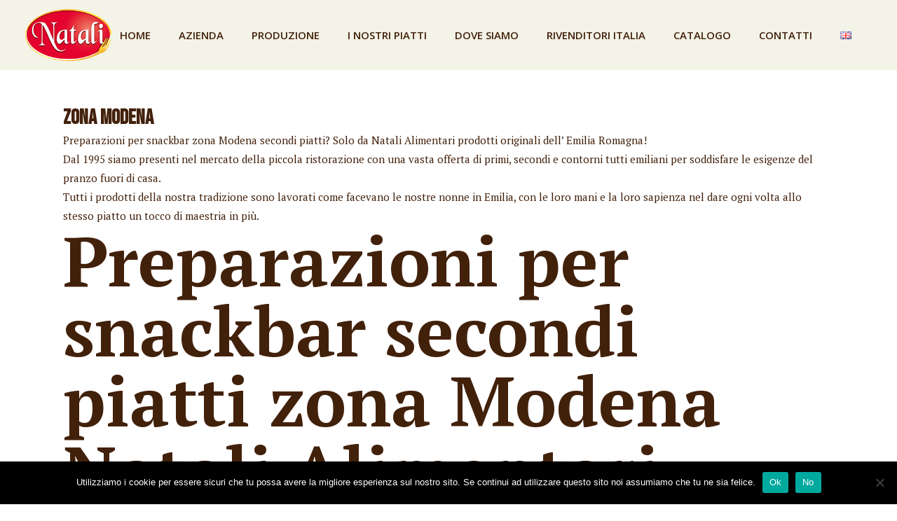

--- FILE ---
content_type: text/html; charset=UTF-8
request_url: https://natalialimentari.it/preparazioni-per-snackbar-secondi-piatti-zona-modena/
body_size: 11996
content:
	<!DOCTYPE html>
<html lang="it-IT">
<head>
	<meta charset="UTF-8" />
	
				<meta name="viewport" content="width=device-width,initial-scale=1,user-scalable=no">
		
            
                        <link rel="shortcut icon" type="image/x-icon" href="https://natalialimentari.it/wp-content/uploads/2017/12/ICO_natali.png">
            <link rel="apple-touch-icon" href="https://natalialimentari.it/wp-content/uploads/2017/12/ICO_natali.png"/>
        
	<link rel="profile" href="http://gmpg.org/xfn/11" />
	<link rel="pingback" href="https://natalialimentari.it/xmlrpc.php" />

	<title>Preparazioni per snackbar secondi piatti zona Modena in Emilia</title>

		<!-- All in One SEO 4.1.2.3 -->
		<meta name="description" content="Preparazioni per snackbar secondi piatti zona Modena in Emilia. Qualità e tradizione da oltre 70 anni Via Maestri del Lavoro, 22 41037 Mirandola (MO) T. 0535 610263"/>
		<meta name="google-site-verification" content="google90a9b9c8c8f6f0d6" />
		<link rel="canonical" href="https://natalialimentari.it/preparazioni-per-snackbar-secondi-piatti-zona-modena/" />
		<meta name="google" content="nositelinkssearchbox" />
		<script type="application/ld+json" class="aioseo-schema">
			{"@context":"https:\/\/schema.org","@graph":[{"@type":"WebSite","@id":"https:\/\/natalialimentari.it\/#website","url":"https:\/\/natalialimentari.it\/","name":"Natali Alimentari","description":"Qualit\u00e0 e tradizione da oltre 70 anni","publisher":{"@id":"https:\/\/natalialimentari.it\/#organization"}},{"@type":"Organization","@id":"https:\/\/natalialimentari.it\/#organization","name":"Natali Alimentari","url":"https:\/\/natalialimentari.it\/"},{"@type":"BreadcrumbList","@id":"https:\/\/natalialimentari.it\/preparazioni-per-snackbar-secondi-piatti-zona-modena\/#breadcrumblist","itemListElement":[{"@type":"ListItem","@id":"https:\/\/natalialimentari.it\/#listItem","position":"1","item":{"@type":"WebPage","@id":"https:\/\/natalialimentari.it\/","name":"Home","description":"Qualit\u00e0 e tradizione da oltre 70 anni","url":"https:\/\/natalialimentari.it\/"},"nextItem":"https:\/\/natalialimentari.it\/preparazioni-per-snackbar-secondi-piatti-zona-modena\/#listItem"},{"@type":"ListItem","@id":"https:\/\/natalialimentari.it\/preparazioni-per-snackbar-secondi-piatti-zona-modena\/#listItem","position":"2","item":{"@type":"WebPage","@id":"https:\/\/natalialimentari.it\/preparazioni-per-snackbar-secondi-piatti-zona-modena\/","name":"463","description":"Preparazioni per snackbar secondi piatti zona Modena in Emilia. Qualit\u00e0 e tradizione da oltre 70 anni Via Maestri del Lavoro, 22 41037 Mirandola (MO) T. 0535 610263","url":"https:\/\/natalialimentari.it\/preparazioni-per-snackbar-secondi-piatti-zona-modena\/"},"previousItem":"https:\/\/natalialimentari.it\/#listItem"}]},{"@type":"WebPage","@id":"https:\/\/natalialimentari.it\/preparazioni-per-snackbar-secondi-piatti-zona-modena\/#webpage","url":"https:\/\/natalialimentari.it\/preparazioni-per-snackbar-secondi-piatti-zona-modena\/","name":"Preparazioni per snackbar secondi piatti zona Modena in Emilia","description":"Preparazioni per snackbar secondi piatti zona Modena in Emilia. Qualit\u00e0 e tradizione da oltre 70 anni Via Maestri del Lavoro, 22 41037 Mirandola (MO) T. 0535 610263","inLanguage":"it-IT","isPartOf":{"@id":"https:\/\/natalialimentari.it\/#website"},"breadcrumb":{"@id":"https:\/\/natalialimentari.it\/preparazioni-per-snackbar-secondi-piatti-zona-modena\/#breadcrumblist"},"datePublished":"2019-03-04T09:14:16+00:00","dateModified":"2019-09-02T12:47:43+00:00"}]}
		</script>
		<script type="text/javascript" >
			window.ga=window.ga||function(){(ga.q=ga.q||[]).push(arguments)};ga.l=+new Date;
			ga('create', "UA-21980145-9", 'auto');
			ga('send', 'pageview');
		</script>
		<script async src="https://www.google-analytics.com/analytics.js"></script>
		<!-- All in One SEO -->

<link rel='dns-prefetch' href='//fonts.googleapis.com' />
<link rel='dns-prefetch' href='//s.w.org' />
<link rel="alternate" type="application/rss+xml" title="Natali Alimentari &raquo; Feed" href="https://natalialimentari.it/feed/" />
<link rel="alternate" type="application/rss+xml" title="Natali Alimentari &raquo; Feed dei commenti" href="https://natalialimentari.it/comments/feed/" />
		<script type="text/javascript">
			window._wpemojiSettings = {"baseUrl":"https:\/\/s.w.org\/images\/core\/emoji\/13.0.1\/72x72\/","ext":".png","svgUrl":"https:\/\/s.w.org\/images\/core\/emoji\/13.0.1\/svg\/","svgExt":".svg","source":{"concatemoji":"https:\/\/natalialimentari.it\/wp-includes\/js\/wp-emoji-release.min.js?ver=5.7.14"}};
			!function(e,a,t){var n,r,o,i=a.createElement("canvas"),p=i.getContext&&i.getContext("2d");function s(e,t){var a=String.fromCharCode;p.clearRect(0,0,i.width,i.height),p.fillText(a.apply(this,e),0,0);e=i.toDataURL();return p.clearRect(0,0,i.width,i.height),p.fillText(a.apply(this,t),0,0),e===i.toDataURL()}function c(e){var t=a.createElement("script");t.src=e,t.defer=t.type="text/javascript",a.getElementsByTagName("head")[0].appendChild(t)}for(o=Array("flag","emoji"),t.supports={everything:!0,everythingExceptFlag:!0},r=0;r<o.length;r++)t.supports[o[r]]=function(e){if(!p||!p.fillText)return!1;switch(p.textBaseline="top",p.font="600 32px Arial",e){case"flag":return s([127987,65039,8205,9895,65039],[127987,65039,8203,9895,65039])?!1:!s([55356,56826,55356,56819],[55356,56826,8203,55356,56819])&&!s([55356,57332,56128,56423,56128,56418,56128,56421,56128,56430,56128,56423,56128,56447],[55356,57332,8203,56128,56423,8203,56128,56418,8203,56128,56421,8203,56128,56430,8203,56128,56423,8203,56128,56447]);case"emoji":return!s([55357,56424,8205,55356,57212],[55357,56424,8203,55356,57212])}return!1}(o[r]),t.supports.everything=t.supports.everything&&t.supports[o[r]],"flag"!==o[r]&&(t.supports.everythingExceptFlag=t.supports.everythingExceptFlag&&t.supports[o[r]]);t.supports.everythingExceptFlag=t.supports.everythingExceptFlag&&!t.supports.flag,t.DOMReady=!1,t.readyCallback=function(){t.DOMReady=!0},t.supports.everything||(n=function(){t.readyCallback()},a.addEventListener?(a.addEventListener("DOMContentLoaded",n,!1),e.addEventListener("load",n,!1)):(e.attachEvent("onload",n),a.attachEvent("onreadystatechange",function(){"complete"===a.readyState&&t.readyCallback()})),(n=t.source||{}).concatemoji?c(n.concatemoji):n.wpemoji&&n.twemoji&&(c(n.twemoji),c(n.wpemoji)))}(window,document,window._wpemojiSettings);
		</script>
		<style type="text/css">
img.wp-smiley,
img.emoji {
	display: inline !important;
	border: none !important;
	box-shadow: none !important;
	height: 1em !important;
	width: 1em !important;
	margin: 0 .07em !important;
	vertical-align: -0.1em !important;
	background: none !important;
	padding: 0 !important;
}
</style>
	<link rel='stylesheet' id='layerslider-css'  href='https://natalialimentari.it/wp-content/plugins/LayerSlider/assets/static/layerslider/css/layerslider.css?ver=6.11.8' type='text/css' media='all' />
<link rel='stylesheet' id='wp-block-library-css'  href='https://natalialimentari.it/wp-includes/css/dist/block-library/style.min.css?ver=5.7.14' type='text/css' media='all' />
<link rel='stylesheet' id='contact-form-7-css'  href='https://natalialimentari.it/wp-content/plugins/contact-form-7/includes/css/styles.css?ver=5.4.2' type='text/css' media='all' />
<link rel='stylesheet' id='cookie-notice-front-css'  href='https://natalialimentari.it/wp-content/plugins/cookie-notice/css/front.min.css?ver=2.4.16' type='text/css' media='all' />
<link rel='stylesheet' id='swiper-css'  href='https://natalialimentari.it/wp-content/plugins/qi-addons-for-elementor/assets/plugins/swiper/swiper.min.css?ver=5.7.14' type='text/css' media='all' />
<link rel='stylesheet' id='qi-addons-for-elementor-grid-style-css'  href='https://natalialimentari.it/wp-content/plugins/qi-addons-for-elementor/assets/css/grid.min.css?ver=5.7.14' type='text/css' media='all' />
<link rel='stylesheet' id='qi-addons-for-elementor-helper-parts-style-css'  href='https://natalialimentari.it/wp-content/plugins/qi-addons-for-elementor/assets/css/helper-parts.min.css?ver=5.7.14' type='text/css' media='all' />
<link rel='stylesheet' id='qi-addons-for-elementor-style-css'  href='https://natalialimentari.it/wp-content/plugins/qi-addons-for-elementor/assets/css/main.min.css?ver=5.7.14' type='text/css' media='all' />
<link rel='stylesheet' id='mediaelement-css'  href='https://natalialimentari.it/wp-includes/js/mediaelement/mediaelementplayer-legacy.min.css?ver=4.2.16' type='text/css' media='all' />
<link rel='stylesheet' id='wp-mediaelement-css'  href='https://natalialimentari.it/wp-includes/js/mediaelement/wp-mediaelement.min.css?ver=5.7.14' type='text/css' media='all' />
<link rel='stylesheet' id='bridge-default-style-css'  href='https://natalialimentari.it/wp-content/themes/bridge/style.css?ver=5.7.14' type='text/css' media='all' />
<link rel='stylesheet' id='bridge-qode-font_awesome-css'  href='https://natalialimentari.it/wp-content/themes/bridge/css/font-awesome/css/font-awesome.min.css?ver=5.7.14' type='text/css' media='all' />
<link rel='stylesheet' id='bridge-qode-font_elegant-css'  href='https://natalialimentari.it/wp-content/themes/bridge/css/elegant-icons/style.min.css?ver=5.7.14' type='text/css' media='all' />
<link rel='stylesheet' id='bridge-qode-linea_icons-css'  href='https://natalialimentari.it/wp-content/themes/bridge/css/linea-icons/style.css?ver=5.7.14' type='text/css' media='all' />
<link rel='stylesheet' id='bridge-qode-dripicons-css'  href='https://natalialimentari.it/wp-content/themes/bridge/css/dripicons/dripicons.css?ver=5.7.14' type='text/css' media='all' />
<link rel='stylesheet' id='bridge-qode-kiko-css'  href='https://natalialimentari.it/wp-content/themes/bridge/css/kiko/kiko-all.css?ver=5.7.14' type='text/css' media='all' />
<link rel='stylesheet' id='bridge-qode-font_awesome_5-css'  href='https://natalialimentari.it/wp-content/themes/bridge/css/font-awesome-5/css/font-awesome-5.min.css?ver=5.7.14' type='text/css' media='all' />
<link rel='stylesheet' id='bridge-stylesheet-css'  href='https://natalialimentari.it/wp-content/themes/bridge/css/stylesheet.min.css?ver=5.7.14' type='text/css' media='all' />
<style id='bridge-stylesheet-inline-css' type='text/css'>
   .page-id-802.disabled_footer_top .footer_top_holder, .page-id-802.disabled_footer_bottom .footer_bottom_holder { display: none;}


</style>
<link rel='stylesheet' id='bridge-print-css'  href='https://natalialimentari.it/wp-content/themes/bridge/css/print.css?ver=5.7.14' type='text/css' media='all' />
<link rel='stylesheet' id='bridge-style-dynamic-css'  href='https://natalialimentari.it/wp-content/themes/bridge/css/style_dynamic_callback.php?ver=5.7.14' type='text/css' media='all' />
<link rel='stylesheet' id='bridge-responsive-css'  href='https://natalialimentari.it/wp-content/themes/bridge/css/responsive.min.css?ver=5.7.14' type='text/css' media='all' />
<link rel='stylesheet' id='bridge-style-dynamic-responsive-css'  href='https://natalialimentari.it/wp-content/themes/bridge/css/style_dynamic_responsive_callback.php?ver=5.7.14' type='text/css' media='all' />
<style id='bridge-style-dynamic-responsive-inline-css' type='text/css'>
.latest_post_two_holder .latest_post_two_text {
    padding: 54px 31px 54px;
}
.latest_post_two_holder .latest_post_two_text .separator.small {
    width: 24px;
    margin: 3px 0 26px;
}
.latest_post_two_holder .latest_post_two_info {
    padding: 28px 33px 33px;
    border-top: 1px solid #eaeaea;
}
.latest_post_two_holder .latest_post_two_info_inner>* {
    position: relative;
    display: table-cell;
    vertical-align: top;
    font-size: 13px;
}
header .header_inner_left {
    left: 30px;
}
.q_social_icon_holder.normal_social {
    margin: 0;
}
.cf7_custom_style_1 input.wpcf7-form-control.wpcf7-text, .cf7_custom_style_1 input.wpcf7-form-control.wpcf7-number, .cf7_custom_style_1 input.wpcf7-form-control.wpcf7-date, .cf7_custom_style_1 textarea.wpcf7-form-control.wpcf7-textarea, .cf7_custom_style_1 select.wpcf7-form-control.wpcf7-select, .cf7_custom_style_1 input.wpcf7-form-control.wpcf7-quiz {
    background-color: #ffffff;
}

.latest_post_two_holder .latest_post_two_info_inner .post_info_author_name, .latest_post_two_holder .latest_post_two_info_inner .post_info_date  {
    color: #222;
}

.q_dropcap {
    margin: -3px 2px 0 0;
}

.q_dropcap.normal {
    font-weight: 600;
    left: -10px;
}

.single_tags h5 {
    margin-right: 6px;
}

.comment_holder .comment {
    background-color: #fafafa;
    padding: 34px 23px 40px;
}

.comment_holder .comment_date {
    font-size: 12px;
}

div.comment_form {
    margin: 0 0 95px;
}

@media only screen and (max-width: 600px) {
.blog_holder.blog_single article h2, .blog_holder.blog_large_image h2, .blog_holder.blog_large_image h2 a {
    font-size: 30px;
    line-height: 38px;
}
}
</style>
<link rel='stylesheet' id='js_composer_front-css'  href='https://natalialimentari.it/wp-content/plugins/js_composer/assets/css/js_composer.min.css?ver=6.6.0' type='text/css' media='all' />
<link rel='stylesheet' id='bridge-style-handle-google-fonts-css'  href='https://fonts.googleapis.com/css?family=Raleway%3A100%2C200%2C300%2C400%2C500%2C600%2C700%2C800%2C900%2C100italic%2C300italic%2C400italic%2C700italic%7CBebas+Neue%3A100%2C200%2C300%2C400%2C500%2C600%2C700%2C800%2C900%2C100italic%2C300italic%2C400italic%2C700italic%7CPT+Serif%3A100%2C200%2C300%2C400%2C500%2C600%2C700%2C800%2C900%2C100italic%2C300italic%2C400italic%2C700italic%7COpen+Sans%3A100%2C200%2C300%2C400%2C500%2C600%2C700%2C800%2C900%2C100italic%2C300italic%2C400italic%2C700italic%7CJosefin+Sans%3A100%2C200%2C300%2C400%2C500%2C600%2C700%2C800%2C900%2C100italic%2C300italic%2C400italic%2C700italic&#038;subset=latin%2Clatin-ext&#038;ver=1.0.0' type='text/css' media='all' />
<link rel='stylesheet' id='bridge-core-dashboard-style-css'  href='https://natalialimentari.it/wp-content/plugins/bridge-core/modules/core-dashboard/assets/css/core-dashboard.min.css?ver=5.7.14' type='text/css' media='all' />
<script type='text/javascript' src='https://natalialimentari.it/wp-includes/js/jquery/jquery.min.js?ver=3.5.1' id='jquery-core-js'></script>
<script type='text/javascript' src='https://natalialimentari.it/wp-includes/js/jquery/jquery-migrate.min.js?ver=3.3.2' id='jquery-migrate-js'></script>
<script type='text/javascript' id='layerslider-utils-js-extra'>
/* <![CDATA[ */
var LS_Meta = {"v":"6.11.8","fixGSAP":"1"};
/* ]]> */
</script>
<script type='text/javascript' src='https://natalialimentari.it/wp-content/plugins/LayerSlider/assets/static/layerslider/js/layerslider.utils.js?ver=6.11.8' id='layerslider-utils-js'></script>
<script type='text/javascript' src='https://natalialimentari.it/wp-content/plugins/LayerSlider/assets/static/layerslider/js/layerslider.kreaturamedia.jquery.js?ver=6.11.8' id='layerslider-js'></script>
<script type='text/javascript' src='https://natalialimentari.it/wp-content/plugins/LayerSlider/assets/static/layerslider/js/layerslider.transitions.js?ver=6.11.8' id='layerslider-transitions-js'></script>
<script type='text/javascript' id='cookie-notice-front-js-before'>
var cnArgs = {"ajaxUrl":"https:\/\/natalialimentari.it\/wp-admin\/admin-ajax.php","nonce":"eef21b612b","hideEffect":"fade","position":"bottom","onScroll":false,"onScrollOffset":100,"onClick":false,"cookieName":"cookie_notice_accepted","cookieTime":2592000,"cookieTimeRejected":2592000,"globalCookie":false,"redirection":false,"cache":true,"revokeCookies":false,"revokeCookiesOpt":"automatic"};
</script>
<script type='text/javascript' src='https://natalialimentari.it/wp-content/plugins/cookie-notice/js/front.min.js?ver=2.4.16' id='cookie-notice-front-js'></script>
<script type='text/javascript' src='https://natalialimentari.it/wp-content/plugins/revslider/public/assets/js/rbtools.min.js?ver=6.5.3' async id='tp-tools-js'></script>
<script type='text/javascript' src='https://natalialimentari.it/wp-content/plugins/revslider/public/assets/js/rs6.min.js?ver=6.5.3' async id='revmin-js'></script>
<meta name="generator" content="Powered by LayerSlider 6.11.8 - Multi-Purpose, Responsive, Parallax, Mobile-Friendly Slider Plugin for WordPress." />
<!-- LayerSlider updates and docs at: https://layerslider.kreaturamedia.com -->
<link rel="https://api.w.org/" href="https://natalialimentari.it/wp-json/" /><link rel="alternate" type="application/json" href="https://natalialimentari.it/wp-json/wp/v2/pages/802" /><link rel="EditURI" type="application/rsd+xml" title="RSD" href="https://natalialimentari.it/xmlrpc.php?rsd" />
<link rel="wlwmanifest" type="application/wlwmanifest+xml" href="https://natalialimentari.it/wp-includes/wlwmanifest.xml" /> 
<meta name="generator" content="WordPress 5.7.14" />
<link rel='shortlink' href='https://natalialimentari.it/?p=802' />
<link rel="alternate" type="application/json+oembed" href="https://natalialimentari.it/wp-json/oembed/1.0/embed?url=https%3A%2F%2Fnatalialimentari.it%2Fpreparazioni-per-snackbar-secondi-piatti-zona-modena%2F" />
<link rel="alternate" type="text/xml+oembed" href="https://natalialimentari.it/wp-json/oembed/1.0/embed?url=https%3A%2F%2Fnatalialimentari.it%2Fpreparazioni-per-snackbar-secondi-piatti-zona-modena%2F&#038;format=xml" />
<style type="text/css">.recentcomments a{display:inline !important;padding:0 !important;margin:0 !important;}</style><meta name="generator" content="Powered by WPBakery Page Builder - drag and drop page builder for WordPress."/>
<meta name="generator" content="Powered by Slider Revolution 6.5.3 - responsive, Mobile-Friendly Slider Plugin for WordPress with comfortable drag and drop interface." />
<script type="text/javascript">function setREVStartSize(e){
			//window.requestAnimationFrame(function() {				 
				window.RSIW = window.RSIW===undefined ? window.innerWidth : window.RSIW;	
				window.RSIH = window.RSIH===undefined ? window.innerHeight : window.RSIH;	
				try {								
					var pw = document.getElementById(e.c).parentNode.offsetWidth,
						newh;
					pw = pw===0 || isNaN(pw) ? window.RSIW : pw;
					e.tabw = e.tabw===undefined ? 0 : parseInt(e.tabw);
					e.thumbw = e.thumbw===undefined ? 0 : parseInt(e.thumbw);
					e.tabh = e.tabh===undefined ? 0 : parseInt(e.tabh);
					e.thumbh = e.thumbh===undefined ? 0 : parseInt(e.thumbh);
					e.tabhide = e.tabhide===undefined ? 0 : parseInt(e.tabhide);
					e.thumbhide = e.thumbhide===undefined ? 0 : parseInt(e.thumbhide);
					e.mh = e.mh===undefined || e.mh=="" || e.mh==="auto" ? 0 : parseInt(e.mh,0);		
					if(e.layout==="fullscreen" || e.l==="fullscreen") 						
						newh = Math.max(e.mh,window.RSIH);					
					else{					
						e.gw = Array.isArray(e.gw) ? e.gw : [e.gw];
						for (var i in e.rl) if (e.gw[i]===undefined || e.gw[i]===0) e.gw[i] = e.gw[i-1];					
						e.gh = e.el===undefined || e.el==="" || (Array.isArray(e.el) && e.el.length==0)? e.gh : e.el;
						e.gh = Array.isArray(e.gh) ? e.gh : [e.gh];
						for (var i in e.rl) if (e.gh[i]===undefined || e.gh[i]===0) e.gh[i] = e.gh[i-1];
											
						var nl = new Array(e.rl.length),
							ix = 0,						
							sl;					
						e.tabw = e.tabhide>=pw ? 0 : e.tabw;
						e.thumbw = e.thumbhide>=pw ? 0 : e.thumbw;
						e.tabh = e.tabhide>=pw ? 0 : e.tabh;
						e.thumbh = e.thumbhide>=pw ? 0 : e.thumbh;					
						for (var i in e.rl) nl[i] = e.rl[i]<window.RSIW ? 0 : e.rl[i];
						sl = nl[0];									
						for (var i in nl) if (sl>nl[i] && nl[i]>0) { sl = nl[i]; ix=i;}															
						var m = pw>(e.gw[ix]+e.tabw+e.thumbw) ? 1 : (pw-(e.tabw+e.thumbw)) / (e.gw[ix]);					
						newh =  (e.gh[ix] * m) + (e.tabh + e.thumbh);
					}				
					if(window.rs_init_css===undefined) window.rs_init_css = document.head.appendChild(document.createElement("style"));					
					document.getElementById(e.c).height = newh+"px";
					window.rs_init_css.innerHTML += "#"+e.c+"_wrapper { height: "+newh+"px }";				
				} catch(e){
					console.log("Failure at Presize of Slider:" + e)
				}					   
			//});
		  };</script>
<noscript><style> .wpb_animate_when_almost_visible { opacity: 1; }</style></noscript></head>

<body class="page-template-default page page-id-802 bridge-core-2.8.7 cookies-not-set qodef-qi--no-touch qi-addons-for-elementor-1.3  qode-title-hidden qode_grid_1300 footer_responsive_adv qode-theme-ver-27.1 qode-theme-bridge wpb-js-composer js-comp-ver-6.6.0 vc_responsive elementor-default elementor-kit-1368" itemscope itemtype="http://schema.org/WebPage">




<div class="wrapper">
	<div class="wrapper_inner">

    
		<!-- Google Analytics start -->
				<!-- Google Analytics end -->

		
	<header class=" scroll_header_top_area  fixed scrolled_not_transparent page_header">
	<div class="header_inner clearfix">
				<div class="header_top_bottom_holder">
			
			<div class="header_bottom clearfix" style=' background-color:rgba(241, 240, 227, 0.8);' >
											<div class="header_inner_left">
																	<div class="mobile_menu_button">
		<span>
			<i class="qode_icon_font_awesome fa fa-bars " ></i>		</span>
	</div>
								<div class="logo_wrapper" >
	<div class="q_logo">
		<a itemprop="url" href="https://natalialimentari.it/" >
             <img itemprop="image" class="normal" src="https://natalialimentari.it/wp-content/uploads/2017/12/natali_alimentari.png" alt="Logo"> 			 <img itemprop="image" class="light" src="https://natalialimentari.it/wp-content/uploads/2017/12/natali_alimentari.png" alt="Logo"/> 			 <img itemprop="image" class="dark" src="https://natalialimentari.it/wp-content/uploads/2017/12/natali_alimentari.png" alt="Logo"/> 			 <img itemprop="image" class="sticky" src="https://natalialimentari.it/wp-content/uploads/2017/12/natali_alimentari.png" alt="Logo"/> 			 <img itemprop="image" class="mobile" src="https://natalialimentari.it/wp-content/uploads/2017/12/natali_alimentari.png" alt="Logo"/> 					</a>
	</div>
	</div>															</div>
															<div class="header_inner_right">
									<div class="side_menu_button_wrapper right">
																														<div class="side_menu_button">
																																	
										</div>
									</div>
								</div>
							
							
							<nav class="main_menu drop_down right">
								<ul id="menu-main-menu" class=""><li id="nav-menu-item-324" class="menu-item menu-item-type-post_type menu-item-object-page anchor-item  narrow"><a href="https://natalialimentari.it/home/#home" class=""><i class="menu_icon blank fa"></i><span>Home</span><span class="plus"></span></a></li>
<li id="nav-menu-item-315" class="menu-item menu-item-type-custom menu-item-object-custom menu-item-home  narrow"><a href="https://natalialimentari.it/#azienda" class=""><i class="menu_icon blank fa"></i><span>Azienda</span><span class="plus"></span></a></li>
<li id="nav-menu-item-361" class="menu-item menu-item-type-custom menu-item-object-custom menu-item-home  narrow"><a href="https://natalialimentari.it/#produzione" class=""><i class="menu_icon blank fa"></i><span>Produzione</span><span class="plus"></span></a></li>
<li id="nav-menu-item-1524" class="menu-item menu-item-type-custom menu-item-object-custom menu-item-home  narrow"><a href="https://natalialimentari.it/#piatti" class=""><i class="menu_icon blank fa"></i><span>I nostri piatti</span><span class="plus"></span></a></li>
<li id="nav-menu-item-317" class="menu-item menu-item-type-custom menu-item-object-custom menu-item-home  narrow"><a href="https://natalialimentari.it/#location" class=""><i class="menu_icon blank fa"></i><span>Dove siamo</span><span class="plus"></span></a></li>
<li id="nav-menu-item-1354" class="menu-item menu-item-type-post_type menu-item-object-page  narrow"><a href="https://natalialimentari.it/rivenditori-italia/" class=""><i class="menu_icon blank fa"></i><span>Rivenditori Italia</span><span class="plus"></span></a></li>
<li id="nav-menu-item-1353" class="menu-item menu-item-type-custom menu-item-object-custom  narrow"><a href="https://natalialimentari.it/wp-content/uploads/2020/02/Catalogo_Natali_2014_corretto.pdf" class=""><i class="menu_icon blank fa"></i><span>CATALOGO</span><span class="plus"></span></a></li>
<li id="nav-menu-item-555" class="menu-item menu-item-type-custom menu-item-object-custom menu-item-home  narrow"><a href="https://natalialimentari.it/#Contatti" class=""><i class="menu_icon blank fa"></i><span>Contatti</span><span class="plus"></span></a></li>
<li id="nav-menu-item-1338-en" class="lang-item lang-item-35 lang-item-en no-translation lang-item-first menu-item menu-item-type-custom menu-item-object-custom  narrow"><a href="https://natalialimentari.it/en/" class=""><i class="menu_icon blank fa"></i><span><img src="[data-uri]" alt="English" width="16" height="11" style="width: 16px; height: 11px;" /></span><span class="plus"></span></a></li>
</ul>							</nav>
														<nav class="mobile_menu">
	<ul id="menu-main-menu-1" class=""><li id="mobile-menu-item-324" class="menu-item menu-item-type-post_type menu-item-object-page "><a href="https://natalialimentari.it/home/#home" class=""><span>Home</span></a><span class="mobile_arrow"><i class="fa fa-angle-right"></i><i class="fa fa-angle-down"></i></span></li>
<li id="mobile-menu-item-315" class="menu-item menu-item-type-custom menu-item-object-custom menu-item-home "><a href="https://natalialimentari.it/#azienda" class=""><span>Azienda</span></a><span class="mobile_arrow"><i class="fa fa-angle-right"></i><i class="fa fa-angle-down"></i></span></li>
<li id="mobile-menu-item-361" class="menu-item menu-item-type-custom menu-item-object-custom menu-item-home "><a href="https://natalialimentari.it/#produzione" class=""><span>Produzione</span></a><span class="mobile_arrow"><i class="fa fa-angle-right"></i><i class="fa fa-angle-down"></i></span></li>
<li id="mobile-menu-item-1524" class="menu-item menu-item-type-custom menu-item-object-custom menu-item-home "><a href="https://natalialimentari.it/#piatti" class=""><span>I nostri piatti</span></a><span class="mobile_arrow"><i class="fa fa-angle-right"></i><i class="fa fa-angle-down"></i></span></li>
<li id="mobile-menu-item-317" class="menu-item menu-item-type-custom menu-item-object-custom menu-item-home "><a href="https://natalialimentari.it/#location" class=""><span>Dove siamo</span></a><span class="mobile_arrow"><i class="fa fa-angle-right"></i><i class="fa fa-angle-down"></i></span></li>
<li id="mobile-menu-item-1354" class="menu-item menu-item-type-post_type menu-item-object-page "><a href="https://natalialimentari.it/rivenditori-italia/" class=""><span>Rivenditori Italia</span></a><span class="mobile_arrow"><i class="fa fa-angle-right"></i><i class="fa fa-angle-down"></i></span></li>
<li id="mobile-menu-item-1353" class="menu-item menu-item-type-custom menu-item-object-custom "><a href="https://natalialimentari.it/wp-content/uploads/2020/02/Catalogo_Natali_2014_corretto.pdf" class=""><span>CATALOGO</span></a><span class="mobile_arrow"><i class="fa fa-angle-right"></i><i class="fa fa-angle-down"></i></span></li>
<li id="mobile-menu-item-555" class="menu-item menu-item-type-custom menu-item-object-custom menu-item-home "><a href="https://natalialimentari.it/#Contatti" class=""><span>Contatti</span></a><span class="mobile_arrow"><i class="fa fa-angle-right"></i><i class="fa fa-angle-down"></i></span></li>
<li id="mobile-menu-item-1338-en" class="lang-item lang-item-35 lang-item-en no-translation lang-item-first menu-item menu-item-type-custom menu-item-object-custom "><a href="https://natalialimentari.it/en/" class=""><span><img src="[data-uri]" alt="English" width="16" height="11" style="width: 16px; height: 11px;" /></span></a><span class="mobile_arrow"><i class="fa fa-angle-right"></i><i class="fa fa-angle-down"></i></span></li>
</ul></nav>											</div>
			</div>
		</div>
</header>	<a id="back_to_top" href="#">
        <span class="fa-stack">
            <i class="qode_icon_font_awesome fa fa-arrow-up " ></i>        </span>
	</a>
	
	
    
    	
    
    <div class="content content_top_margin">
        <div class="content_inner  ">
    						<div class="container">
            			<div class="container_inner default_template_holder clearfix page_container_inner" >
																				<h1>zona Modena</h1>
<p>Preparazioni per snackbar zona Modena secondi piatti? Solo da Natali Alimentari prodotti originali dell&#8217; Emilia Romagna!<br />Dal 1995 siamo presenti nel mercato della piccola ristorazione con una vasta offerta di primi, secondi e contorni tutti emiliani per soddisfare le esigenze del pranzo fuori di casa.<br />Tutti i prodotti della nostra tradizione sono lavorati come facevano le nostre nonne in Emilia, con le loro mani e la loro sapienza nel dare ogni volta allo stesso piatto un tocco di maestria in più.</p>
<h2>Preparazioni per snackbar secondi piatti zona Modena Natali Alimentari Emilia Romagna</h2>
														 
																				
		</div>
        	</div>
				
	</div>
</div>



	<footer >
		<div class="footer_inner clearfix">
				<div class="footer_top_holder">
            			<div class="footer_top">
								<div class="container">
					<div class="container_inner">
										<div id="media_image-4" class="widget widget_media_image"><a href="http://natalialimentari.it/visual-sitemap"><img width="300" height="246" src="https://natalialimentari.it/wp-content/uploads/2017/12/logo_natali_footer-300x246.png" class="image wp-image-326  attachment-medium size-medium" alt="" loading="lazy" style="max-width: 100%; height: auto;" srcset="https://natalialimentari.it/wp-content/uploads/2017/12/logo_natali_footer-300x246.png 300w, https://natalialimentari.it/wp-content/uploads/2017/12/logo_natali_footer.png 400w" sizes="(max-width: 300px) 100vw, 300px" /></a></div>									</div>
				</div>
							</div>
					</div>
							<div class="footer_bottom_holder">
                									<div class="footer_bottom">
							<div class="textwidget"><p style="text-align: center;"><strong>© Copyright 1943 - <script>document.write(new Date().getFullYear());</script>  | Natali Alimentari S.r.l. | P.IVA 02273630364</strong> |</p>
<p class="p1" style="text-align: center;"><em>Credit</em> <strong><a href="http://panigada.it/" target="_blank" rel="noopener">panigada.it </a></strong>| <a href="https://natalialimentari.it/privacy-e-cookie/">Privacy &amp; Cookie</a></p>
</div>
					</div>
								</div>
				</div>
	</footer>
		
</div>
</div>

		<script type="text/javascript">
			window.RS_MODULES = window.RS_MODULES || {};
			window.RS_MODULES.modules = window.RS_MODULES.modules || {};
			window.RS_MODULES.waiting = window.RS_MODULES.waiting || [];
			window.RS_MODULES.defered = false;
			window.RS_MODULES.moduleWaiting = window.RS_MODULES.moduleWaiting || {};
			window.RS_MODULES.type = 'compiled';
		</script>
					<link rel="preload" as="font" id="rs-icon-set-revicon-woff" href="https://natalialimentari.it/wp-content/plugins/revslider/public/assets/fonts/revicons/revicons.woff?5510888" type="font/woff" crossorigin="anonymous" media="all" />
<link rel='stylesheet' id='rs-plugin-settings-css'  href='https://natalialimentari.it/wp-content/plugins/revslider/public/assets/css/rs6.css?ver=6.5.3' type='text/css' media='all' />
<style id='rs-plugin-settings-inline-css' type='text/css'>
#rs-demo-id {}
</style>
<script type='text/javascript' src='https://natalialimentari.it/wp-includes/js/dist/vendor/wp-polyfill.min.js?ver=7.4.4' id='wp-polyfill-js'></script>
<script type='text/javascript' id='wp-polyfill-js-after'>
( 'fetch' in window ) || document.write( '<script src="https://natalialimentari.it/wp-includes/js/dist/vendor/wp-polyfill-fetch.min.js?ver=3.0.0"></scr' + 'ipt>' );( document.contains ) || document.write( '<script src="https://natalialimentari.it/wp-includes/js/dist/vendor/wp-polyfill-node-contains.min.js?ver=3.42.0"></scr' + 'ipt>' );( window.DOMRect ) || document.write( '<script src="https://natalialimentari.it/wp-includes/js/dist/vendor/wp-polyfill-dom-rect.min.js?ver=3.42.0"></scr' + 'ipt>' );( window.URL && window.URL.prototype && window.URLSearchParams ) || document.write( '<script src="https://natalialimentari.it/wp-includes/js/dist/vendor/wp-polyfill-url.min.js?ver=3.6.4"></scr' + 'ipt>' );( window.FormData && window.FormData.prototype.keys ) || document.write( '<script src="https://natalialimentari.it/wp-includes/js/dist/vendor/wp-polyfill-formdata.min.js?ver=3.0.12"></scr' + 'ipt>' );( Element.prototype.matches && Element.prototype.closest ) || document.write( '<script src="https://natalialimentari.it/wp-includes/js/dist/vendor/wp-polyfill-element-closest.min.js?ver=2.0.2"></scr' + 'ipt>' );( 'objectFit' in document.documentElement.style ) || document.write( '<script src="https://natalialimentari.it/wp-includes/js/dist/vendor/wp-polyfill-object-fit.min.js?ver=2.3.4"></scr' + 'ipt>' );
</script>
<script type='text/javascript' id='contact-form-7-js-extra'>
/* <![CDATA[ */
var wpcf7 = {"api":{"root":"https:\/\/natalialimentari.it\/wp-json\/","namespace":"contact-form-7\/v1"},"cached":"1"};
/* ]]> */
</script>
<script type='text/javascript' src='https://natalialimentari.it/wp-content/plugins/contact-form-7/includes/js/index.js?ver=5.4.2' id='contact-form-7-js'></script>
<script type='text/javascript' src='https://natalialimentari.it/wp-includes/js/jquery/ui/core.min.js?ver=1.12.1' id='jquery-ui-core-js'></script>
<script type='text/javascript' id='qi-addons-for-elementor-script-js-extra'>
/* <![CDATA[ */
var qodefQiAddonsGlobal = {"vars":{"adminBarHeight":0,"iconArrowLeft":"<svg  xmlns=\"http:\/\/www.w3.org\/2000\/svg\" xmlns:xlink=\"http:\/\/www.w3.org\/1999\/xlink\" x=\"0px\" y=\"0px\" viewBox=\"0 0 34.2 32.3\" xml:space=\"preserve\" style=\"stroke-width: 2;\"><line x1=\"0.5\" y1=\"16\" x2=\"33.5\" y2=\"16\"\/><line x1=\"0.3\" y1=\"16.5\" x2=\"16.2\" y2=\"0.7\"\/><line x1=\"0\" y1=\"15.4\" x2=\"16.2\" y2=\"31.6\"\/><\/svg>","iconArrowRight":"<svg  xmlns=\"http:\/\/www.w3.org\/2000\/svg\" xmlns:xlink=\"http:\/\/www.w3.org\/1999\/xlink\" x=\"0px\" y=\"0px\" viewBox=\"0 0 34.2 32.3\" xml:space=\"preserve\" style=\"stroke-width: 2;\"><line x1=\"0\" y1=\"16\" x2=\"33\" y2=\"16\"\/><line x1=\"17.3\" y1=\"0.7\" x2=\"33.2\" y2=\"16.5\"\/><line x1=\"17.3\" y1=\"31.6\" x2=\"33.5\" y2=\"15.4\"\/><\/svg>","iconClose":"<svg  xmlns=\"http:\/\/www.w3.org\/2000\/svg\" xmlns:xlink=\"http:\/\/www.w3.org\/1999\/xlink\" x=\"0px\" y=\"0px\" viewBox=\"0 0 9.1 9.1\" xml:space=\"preserve\"><g><path d=\"M8.5,0L9,0.6L5.1,4.5L9,8.5L8.5,9L4.5,5.1L0.6,9L0,8.5L4,4.5L0,0.6L0.6,0L4.5,4L8.5,0z\"\/><\/g><\/svg>"}};
/* ]]> */
</script>
<script type='text/javascript' src='https://natalialimentari.it/wp-content/plugins/qi-addons-for-elementor/assets/js/main.min.js?ver=5.7.14' id='qi-addons-for-elementor-script-js'></script>
<script type='text/javascript' src='https://natalialimentari.it/wp-includes/js/jquery/ui/accordion.min.js?ver=1.12.1' id='jquery-ui-accordion-js'></script>
<script type='text/javascript' src='https://natalialimentari.it/wp-includes/js/jquery/ui/menu.min.js?ver=1.12.1' id='jquery-ui-menu-js'></script>
<script type='text/javascript' src='https://natalialimentari.it/wp-includes/js/dist/dom-ready.min.js?ver=93db39f6fe07a70cb9217310bec0a531' id='wp-dom-ready-js'></script>
<script type='text/javascript' src='https://natalialimentari.it/wp-includes/js/dist/hooks.min.js?ver=d0188aa6c336f8bb426fe5318b7f5b72' id='wp-hooks-js'></script>
<script type='text/javascript' src='https://natalialimentari.it/wp-includes/js/dist/i18n.min.js?ver=6ae7d829c963a7d8856558f3f9b32b43' id='wp-i18n-js'></script>
<script type='text/javascript' id='wp-i18n-js-after'>
wp.i18n.setLocaleData( { 'text direction\u0004ltr': [ 'ltr' ] } );
</script>
<script type='text/javascript' id='wp-a11y-js-translations'>
( function( domain, translations ) {
	var localeData = translations.locale_data[ domain ] || translations.locale_data.messages;
	localeData[""].domain = domain;
	wp.i18n.setLocaleData( localeData, domain );
} )( "default", {"translation-revision-date":"2025-11-16 09:27:18+0000","generator":"GlotPress\/4.0.3","domain":"messages","locale_data":{"messages":{"":{"domain":"messages","plural-forms":"nplurals=2; plural=n != 1;","lang":"it"},"Notifications":["Notifiche"]}},"comment":{"reference":"wp-includes\/js\/dist\/a11y.js"}} );
</script>
<script type='text/javascript' src='https://natalialimentari.it/wp-includes/js/dist/a11y.min.js?ver=f38c4dee80fd4bb43131247e3175c99a' id='wp-a11y-js'></script>
<script type='text/javascript' id='jquery-ui-autocomplete-js-extra'>
/* <![CDATA[ */
var uiAutocompleteL10n = {"noResults":"Nessun risultato trovato.","oneResult":"Trovato 1 risultato. Usa i tasti freccia su e gi\u00f9 per esplorarlo.","manyResults":"Trovati %d risultati. Usa i tasti freccia su e gi\u00f9 per esplorarli.","itemSelected":"Elemento selezionato."};
/* ]]> */
</script>
<script type='text/javascript' src='https://natalialimentari.it/wp-includes/js/jquery/ui/autocomplete.min.js?ver=1.12.1' id='jquery-ui-autocomplete-js'></script>
<script type='text/javascript' src='https://natalialimentari.it/wp-includes/js/jquery/ui/controlgroup.min.js?ver=1.12.1' id='jquery-ui-controlgroup-js'></script>
<script type='text/javascript' src='https://natalialimentari.it/wp-includes/js/jquery/ui/checkboxradio.min.js?ver=1.12.1' id='jquery-ui-checkboxradio-js'></script>
<script type='text/javascript' src='https://natalialimentari.it/wp-includes/js/jquery/ui/button.min.js?ver=1.12.1' id='jquery-ui-button-js'></script>
<script type='text/javascript' src='https://natalialimentari.it/wp-includes/js/jquery/ui/datepicker.min.js?ver=1.12.1' id='jquery-ui-datepicker-js'></script>
<script type='text/javascript' id='jquery-ui-datepicker-js-after'>
jQuery(document).ready(function(jQuery){jQuery.datepicker.setDefaults({"closeText":"Chiudi","currentText":"Oggi","monthNames":["Gennaio","Febbraio","Marzo","Aprile","Maggio","Giugno","Luglio","Agosto","Settembre","Ottobre","Novembre","Dicembre"],"monthNamesShort":["Gen","Feb","Mar","Apr","Mag","Giu","Lug","Ago","Set","Ott","Nov","Dic"],"nextText":"Prossimo","prevText":"Precedente","dayNames":["domenica","luned\u00ec","marted\u00ec","mercoled\u00ec","gioved\u00ec","venerd\u00ec","sabato"],"dayNamesShort":["Dom","Lun","Mar","Mer","Gio","Ven","Sab"],"dayNamesMin":["D","L","M","M","G","V","S"],"dateFormat":"MM d, yy","firstDay":1,"isRTL":false});});
</script>
<script type='text/javascript' src='https://natalialimentari.it/wp-includes/js/jquery/ui/mouse.min.js?ver=1.12.1' id='jquery-ui-mouse-js'></script>
<script type='text/javascript' src='https://natalialimentari.it/wp-includes/js/jquery/ui/resizable.min.js?ver=1.12.1' id='jquery-ui-resizable-js'></script>
<script type='text/javascript' src='https://natalialimentari.it/wp-includes/js/jquery/ui/draggable.min.js?ver=1.12.1' id='jquery-ui-draggable-js'></script>
<script type='text/javascript' src='https://natalialimentari.it/wp-includes/js/jquery/ui/dialog.min.js?ver=1.12.1' id='jquery-ui-dialog-js'></script>
<script type='text/javascript' src='https://natalialimentari.it/wp-includes/js/jquery/ui/droppable.min.js?ver=1.12.1' id='jquery-ui-droppable-js'></script>
<script type='text/javascript' src='https://natalialimentari.it/wp-includes/js/jquery/ui/progressbar.min.js?ver=1.12.1' id='jquery-ui-progressbar-js'></script>
<script type='text/javascript' src='https://natalialimentari.it/wp-includes/js/jquery/ui/selectable.min.js?ver=1.12.1' id='jquery-ui-selectable-js'></script>
<script type='text/javascript' src='https://natalialimentari.it/wp-includes/js/jquery/ui/sortable.min.js?ver=1.12.1' id='jquery-ui-sortable-js'></script>
<script type='text/javascript' src='https://natalialimentari.it/wp-includes/js/jquery/ui/slider.min.js?ver=1.12.1' id='jquery-ui-slider-js'></script>
<script type='text/javascript' src='https://natalialimentari.it/wp-includes/js/jquery/ui/spinner.min.js?ver=1.12.1' id='jquery-ui-spinner-js'></script>
<script type='text/javascript' src='https://natalialimentari.it/wp-includes/js/jquery/ui/tooltip.min.js?ver=1.12.1' id='jquery-ui-tooltip-js'></script>
<script type='text/javascript' src='https://natalialimentari.it/wp-includes/js/jquery/ui/tabs.min.js?ver=1.12.1' id='jquery-ui-tabs-js'></script>
<script type='text/javascript' src='https://natalialimentari.it/wp-includes/js/jquery/ui/effect.min.js?ver=1.12.1' id='jquery-effects-core-js'></script>
<script type='text/javascript' src='https://natalialimentari.it/wp-includes/js/jquery/ui/effect-blind.min.js?ver=1.12.1' id='jquery-effects-blind-js'></script>
<script type='text/javascript' src='https://natalialimentari.it/wp-includes/js/jquery/ui/effect-bounce.min.js?ver=1.12.1' id='jquery-effects-bounce-js'></script>
<script type='text/javascript' src='https://natalialimentari.it/wp-includes/js/jquery/ui/effect-clip.min.js?ver=1.12.1' id='jquery-effects-clip-js'></script>
<script type='text/javascript' src='https://natalialimentari.it/wp-includes/js/jquery/ui/effect-drop.min.js?ver=1.12.1' id='jquery-effects-drop-js'></script>
<script type='text/javascript' src='https://natalialimentari.it/wp-includes/js/jquery/ui/effect-explode.min.js?ver=1.12.1' id='jquery-effects-explode-js'></script>
<script type='text/javascript' src='https://natalialimentari.it/wp-includes/js/jquery/ui/effect-fade.min.js?ver=1.12.1' id='jquery-effects-fade-js'></script>
<script type='text/javascript' src='https://natalialimentari.it/wp-includes/js/jquery/ui/effect-fold.min.js?ver=1.12.1' id='jquery-effects-fold-js'></script>
<script type='text/javascript' src='https://natalialimentari.it/wp-includes/js/jquery/ui/effect-highlight.min.js?ver=1.12.1' id='jquery-effects-highlight-js'></script>
<script type='text/javascript' src='https://natalialimentari.it/wp-includes/js/jquery/ui/effect-pulsate.min.js?ver=1.12.1' id='jquery-effects-pulsate-js'></script>
<script type='text/javascript' src='https://natalialimentari.it/wp-includes/js/jquery/ui/effect-size.min.js?ver=1.12.1' id='jquery-effects-size-js'></script>
<script type='text/javascript' src='https://natalialimentari.it/wp-includes/js/jquery/ui/effect-scale.min.js?ver=1.12.1' id='jquery-effects-scale-js'></script>
<script type='text/javascript' src='https://natalialimentari.it/wp-includes/js/jquery/ui/effect-shake.min.js?ver=1.12.1' id='jquery-effects-shake-js'></script>
<script type='text/javascript' src='https://natalialimentari.it/wp-includes/js/jquery/ui/effect-slide.min.js?ver=1.12.1' id='jquery-effects-slide-js'></script>
<script type='text/javascript' src='https://natalialimentari.it/wp-includes/js/jquery/ui/effect-transfer.min.js?ver=1.12.1' id='jquery-effects-transfer-js'></script>
<script type='text/javascript' src='https://natalialimentari.it/wp-content/themes/bridge/js/plugins/doubletaptogo.js?ver=5.7.14' id='doubleTapToGo-js'></script>
<script type='text/javascript' src='https://natalialimentari.it/wp-content/themes/bridge/js/plugins/modernizr.min.js?ver=5.7.14' id='modernizr-js'></script>
<script type='text/javascript' src='https://natalialimentari.it/wp-content/themes/bridge/js/plugins/jquery.appear.js?ver=5.7.14' id='appear-js'></script>
<script type='text/javascript' src='https://natalialimentari.it/wp-includes/js/hoverIntent.min.js?ver=1.8.1' id='hoverIntent-js'></script>
<script type='text/javascript' src='https://natalialimentari.it/wp-content/themes/bridge/js/plugins/counter.js?ver=5.7.14' id='counter-js'></script>
<script type='text/javascript' src='https://natalialimentari.it/wp-content/themes/bridge/js/plugins/easypiechart.js?ver=5.7.14' id='easyPieChart-js'></script>
<script type='text/javascript' src='https://natalialimentari.it/wp-content/themes/bridge/js/plugins/mixitup.js?ver=5.7.14' id='mixItUp-js'></script>
<script type='text/javascript' src='https://natalialimentari.it/wp-content/themes/bridge/js/plugins/jquery.prettyPhoto.js?ver=5.7.14' id='prettyphoto-js'></script>
<script type='text/javascript' src='https://natalialimentari.it/wp-content/themes/bridge/js/plugins/jquery.fitvids.js?ver=5.7.14' id='fitvids-js'></script>
<script type='text/javascript' src='https://natalialimentari.it/wp-content/themes/bridge/js/plugins/jquery.flexslider-min.js?ver=5.7.14' id='flexslider-js'></script>
<script type='text/javascript' id='mediaelement-core-js-before'>
var mejsL10n = {"language":"it","strings":{"mejs.download-file":"Scarica il file","mejs.install-flash":"Stai usando un browser che non ha Flash player abilitato o installato. Attiva il tuo plugin Flash player o scarica l'ultima versione da https:\/\/get.adobe.com\/flashplayer\/","mejs.fullscreen":"Schermo intero","mejs.play":"Play","mejs.pause":"Pausa","mejs.time-slider":"Time Slider","mejs.time-help-text":"Usa i tasti freccia sinistra\/destra per avanzare di un secondo, su\/gi\u00f9 per avanzare di 10 secondi.","mejs.live-broadcast":"Diretta streaming","mejs.volume-help-text":"Usa i tasti freccia su\/gi\u00f9 per aumentare o diminuire il volume.","mejs.unmute":"Togli il muto","mejs.mute":"Muto","mejs.volume-slider":"Cursore del volume","mejs.video-player":"Video Player","mejs.audio-player":"Audio Player","mejs.captions-subtitles":"Didascalie\/Sottotitoli","mejs.captions-chapters":"Capitoli","mejs.none":"Nessuna","mejs.afrikaans":"Afrikaans","mejs.albanian":"Albanese","mejs.arabic":"Arabo","mejs.belarusian":"Bielorusso","mejs.bulgarian":"Bulgaro","mejs.catalan":"Catalano","mejs.chinese":"Cinese","mejs.chinese-simplified":"Cinese (semplificato)","mejs.chinese-traditional":"Cinese (tradizionale)","mejs.croatian":"Croato","mejs.czech":"Ceco","mejs.danish":"Danese","mejs.dutch":"Olandese","mejs.english":"Inglese","mejs.estonian":"Estone","mejs.filipino":"Filippino","mejs.finnish":"Finlandese","mejs.french":"Francese","mejs.galician":"Galician","mejs.german":"Tedesco","mejs.greek":"Greco","mejs.haitian-creole":"Haitian Creole","mejs.hebrew":"Ebraico","mejs.hindi":"Hindi","mejs.hungarian":"Ungherese","mejs.icelandic":"Icelandic","mejs.indonesian":"Indonesiano","mejs.irish":"Irish","mejs.italian":"Italiano","mejs.japanese":"Giapponese","mejs.korean":"Coreano","mejs.latvian":"Lettone","mejs.lithuanian":"Lituano","mejs.macedonian":"Macedone","mejs.malay":"Malese","mejs.maltese":"Maltese","mejs.norwegian":"Norvegese","mejs.persian":"Persiano","mejs.polish":"Polacco","mejs.portuguese":"Portoghese","mejs.romanian":"Romeno","mejs.russian":"Russo","mejs.serbian":"Serbo","mejs.slovak":"Slovak","mejs.slovenian":"Sloveno","mejs.spanish":"Spagnolo","mejs.swahili":"Swahili","mejs.swedish":"Svedese","mejs.tagalog":"Tagalog","mejs.thai":"Thailandese","mejs.turkish":"Turco","mejs.ukrainian":"Ucraino","mejs.vietnamese":"Vietnamita","mejs.welsh":"Gallese","mejs.yiddish":"Yiddish"}};
</script>
<script type='text/javascript' src='https://natalialimentari.it/wp-includes/js/mediaelement/mediaelement-and-player.min.js?ver=4.2.16' id='mediaelement-core-js'></script>
<script type='text/javascript' src='https://natalialimentari.it/wp-includes/js/mediaelement/mediaelement-migrate.min.js?ver=5.7.14' id='mediaelement-migrate-js'></script>
<script type='text/javascript' id='mediaelement-js-extra'>
/* <![CDATA[ */
var _wpmejsSettings = {"pluginPath":"\/wp-includes\/js\/mediaelement\/","classPrefix":"mejs-","stretching":"responsive"};
/* ]]> */
</script>
<script type='text/javascript' src='https://natalialimentari.it/wp-includes/js/mediaelement/wp-mediaelement.min.js?ver=5.7.14' id='wp-mediaelement-js'></script>
<script type='text/javascript' src='https://natalialimentari.it/wp-content/themes/bridge/js/plugins/infinitescroll.min.js?ver=5.7.14' id='infiniteScroll-js'></script>
<script type='text/javascript' src='https://natalialimentari.it/wp-content/themes/bridge/js/plugins/jquery.waitforimages.js?ver=5.7.14' id='waitforimages-js'></script>
<script type='text/javascript' src='https://natalialimentari.it/wp-includes/js/jquery/jquery.form.min.js?ver=4.2.1' id='jquery-form-js'></script>
<script type='text/javascript' src='https://natalialimentari.it/wp-content/themes/bridge/js/plugins/waypoints.min.js?ver=5.7.14' id='waypoints-js'></script>
<script type='text/javascript' src='https://natalialimentari.it/wp-content/themes/bridge/js/plugins/jplayer.min.js?ver=5.7.14' id='jplayer-js'></script>
<script type='text/javascript' src='https://natalialimentari.it/wp-content/themes/bridge/js/plugins/bootstrap.carousel.js?ver=5.7.14' id='bootstrapCarousel-js'></script>
<script type='text/javascript' src='https://natalialimentari.it/wp-content/themes/bridge/js/plugins/skrollr.js?ver=5.7.14' id='skrollr-js'></script>
<script type='text/javascript' src='https://natalialimentari.it/wp-content/plugins/qi-addons-for-elementor/inc/shortcodes/charts/assets/js/plugins/Chart.min.js?ver=1' id='chart-js'></script>
<script type='text/javascript' src='https://natalialimentari.it/wp-content/themes/bridge/js/plugins/jquery.easing.1.3.js?ver=5.7.14' id='easing-js'></script>
<script type='text/javascript' src='https://natalialimentari.it/wp-content/themes/bridge/js/plugins/abstractBaseClass.js?ver=5.7.14' id='abstractBaseClass-js'></script>
<script type='text/javascript' src='https://natalialimentari.it/wp-content/themes/bridge/js/plugins/jquery.countdown.js?ver=5.7.14' id='countdown-js'></script>
<script type='text/javascript' src='https://natalialimentari.it/wp-content/themes/bridge/js/plugins/jquery.multiscroll.min.js?ver=5.7.14' id='multiscroll-js'></script>
<script type='text/javascript' src='https://natalialimentari.it/wp-content/themes/bridge/js/plugins/jquery.justifiedGallery.min.js?ver=5.7.14' id='justifiedGallery-js'></script>
<script type='text/javascript' src='https://natalialimentari.it/wp-content/themes/bridge/js/plugins/bigtext.js?ver=5.7.14' id='bigtext-js'></script>
<script type='text/javascript' src='https://natalialimentari.it/wp-content/themes/bridge/js/plugins/jquery.sticky-kit.min.js?ver=5.7.14' id='stickyKit-js'></script>
<script type='text/javascript' src='https://natalialimentari.it/wp-content/themes/bridge/js/plugins/owl.carousel.min.js?ver=5.7.14' id='owlCarousel-js'></script>
<script type='text/javascript' src='https://natalialimentari.it/wp-content/plugins/qi-addons-for-elementor/inc/shortcodes/typeout-text/assets/js/plugins/typed.js?ver=1' id='typed-js'></script>
<script type='text/javascript' src='https://natalialimentari.it/wp-content/themes/bridge/js/plugins/jquery.carouFredSel-6.2.1.min.js?ver=5.7.14' id='carouFredSel-js'></script>
<script type='text/javascript' src='https://natalialimentari.it/wp-content/themes/bridge/js/plugins/lemmon-slider.min.js?ver=5.7.14' id='lemmonSlider-js'></script>
<script type='text/javascript' src='https://natalialimentari.it/wp-content/themes/bridge/js/plugins/jquery.fullPage.min.js?ver=5.7.14' id='one_page_scroll-js'></script>
<script type='text/javascript' src='https://natalialimentari.it/wp-content/themes/bridge/js/plugins/jquery.mousewheel.min.js?ver=5.7.14' id='mousewheel-js'></script>
<script type='text/javascript' src='https://natalialimentari.it/wp-content/themes/bridge/js/plugins/jquery.touchSwipe.min.js?ver=5.7.14' id='touchSwipe-js'></script>
<script type='text/javascript' src='https://natalialimentari.it/wp-content/themes/bridge/js/plugins/jquery.isotope.min.js?ver=5.7.14' id='isotope-js'></script>
<script type='text/javascript' src='https://natalialimentari.it/wp-content/plugins/qi-addons-for-elementor/inc/masonry/assets/js/plugins/packery-mode.pkgd.min.js?ver=5.7.14' id='packery-js'></script>
<script type='text/javascript' src='https://natalialimentari.it/wp-content/themes/bridge/js/plugins/jquery.stretch.js?ver=5.7.14' id='stretch-js'></script>
<script type='text/javascript' src='https://natalialimentari.it/wp-content/themes/bridge/js/plugins/imagesloaded.js?ver=5.7.14' id='imagesLoaded-js'></script>
<script type='text/javascript' src='https://natalialimentari.it/wp-content/themes/bridge/js/plugins/rangeslider.min.js?ver=5.7.14' id='rangeSlider-js'></script>
<script type='text/javascript' src='https://natalialimentari.it/wp-content/themes/bridge/js/plugins/jquery.event.move.js?ver=5.7.14' id='eventMove-js'></script>
<script type='text/javascript' src='https://natalialimentari.it/wp-content/plugins/qi-addons-for-elementor/inc/shortcodes/before-after/assets/js/plugins/jquery.twentytwenty.js?ver=5.7.14' id='twentytwenty-js'></script>
<script type='text/javascript' src='https://natalialimentari.it/wp-content/plugins/elementor/assets/lib/swiper/swiper.min.js?ver=5.3.6' id='swiper-js'></script>
<script type='text/javascript' src='https://natalialimentari.it/wp-content/themes/bridge/js/default_dynamic_callback.php?ver=5.7.14' id='bridge-default-dynamic-js'></script>
<script type='text/javascript' id='bridge-default-js-extra'>
/* <![CDATA[ */
var QodeAdminAjax = {"ajaxurl":"https:\/\/natalialimentari.it\/wp-admin\/admin-ajax.php"};
var qodeGlobalVars = {"vars":{"qodeAddingToCartLabel":"Adding to Cart...","page_scroll_amount_for_sticky":""}};
/* ]]> */
</script>
<script type='text/javascript' src='https://natalialimentari.it/wp-content/themes/bridge/js/default.min.js?ver=5.7.14' id='bridge-default-js'></script>
<script type='text/javascript' src='https://natalialimentari.it/wp-includes/js/comment-reply.min.js?ver=5.7.14' id='comment-reply-js'></script>
<script type='text/javascript' src='https://natalialimentari.it/wp-content/plugins/js_composer/assets/js/dist/js_composer_front.min.js?ver=6.6.0' id='wpb_composer_front_js-js'></script>
<script type='text/javascript' id='qode-like-js-extra'>
/* <![CDATA[ */
var qodeLike = {"ajaxurl":"https:\/\/natalialimentari.it\/wp-admin\/admin-ajax.php"};
/* ]]> */
</script>
<script type='text/javascript' src='https://natalialimentari.it/wp-content/themes/bridge/js/plugins/qode-like.min.js?ver=5.7.14' id='qode-like-js'></script>
<script type='text/javascript' src='https://natalialimentari.it/wp-includes/js/wp-embed.min.js?ver=5.7.14' id='wp-embed-js'></script>
<script type='text/javascript'>
(function() {
				var expirationDate = new Date();
				expirationDate.setTime( expirationDate.getTime() + 31536000 * 1000 );
				document.cookie = "pll_language=it; expires=" + expirationDate.toUTCString() + "; path=/; secure; SameSite=Lax";
			}());
</script>

		<!-- Cookie Notice plugin v2.4.16 by Hu-manity.co https://hu-manity.co/ -->
		<div id="cookie-notice" role="dialog" class="cookie-notice-hidden cookie-revoke-hidden cn-position-bottom" aria-label="Cookie Notice" style="background-color: rgba(0,0,0,1);"><div class="cookie-notice-container" style="color: #fff"><span id="cn-notice-text" class="cn-text-container">Utilizziamo i cookie per essere sicuri che tu possa avere la migliore esperienza sul nostro sito. Se continui ad utilizzare questo sito noi assumiamo che tu ne sia felice.</span><span id="cn-notice-buttons" class="cn-buttons-container"><a href="#" id="cn-accept-cookie" data-cookie-set="accept" class="cn-set-cookie cn-button" aria-label="Ok" style="background-color: #00a99d">Ok</a><a href="#" id="cn-refuse-cookie" data-cookie-set="refuse" class="cn-set-cookie cn-button" aria-label="No" style="background-color: #00a99d">No</a></span><span id="cn-close-notice" data-cookie-set="accept" class="cn-close-icon" title="No"></span></div>
			
		</div>
		<!-- / Cookie Notice plugin --></body>
</html>
<!--
Performance optimized by W3 Total Cache. Learn more: https://www.boldgrid.com/w3-total-cache/


Served from: natalialimentari.it @ 2026-01-20 12:47:04 by W3 Total Cache
-->